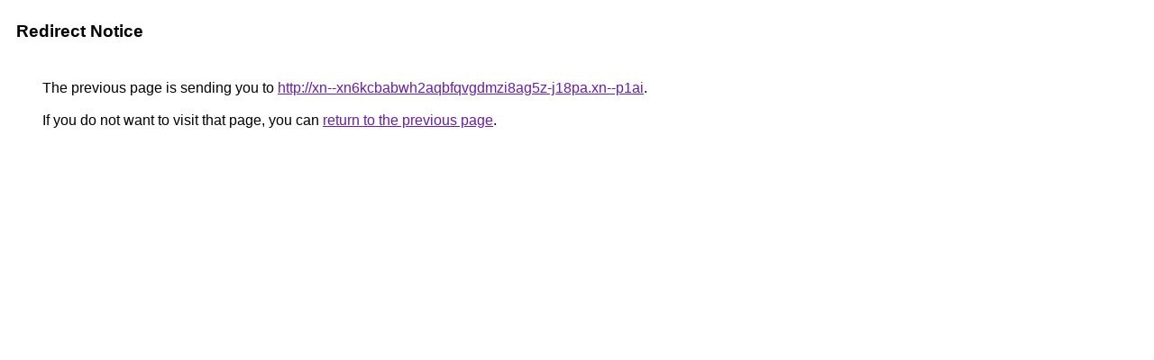

--- FILE ---
content_type: text/html; charset=UTF-8
request_url: http://images.google.cz/url?q=http://xn%E2%80%94%E2%80%946kcbabwh2aqbfqvgdmzi8ag5z.xn--p1ai
body_size: 858
content:
<html lang="en"><head><meta http-equiv="Content-Type" content="text/html; charset=UTF-8"><title>Redirect Notice</title><style>body,div,a{font-family:Roboto,Arial,sans-serif}body{background-color:var(--xhUGwc);margin-top:3px}div{color:var(--YLNNHc)}a:link{color:#681da8}a:visited{color:#681da8}a:active{color:#ea4335}div.mymGo{border-top:1px solid var(--gS5jXb);border-bottom:1px solid var(--gS5jXb);background:var(--aYn2S);margin-top:1em;width:100%}div.aXgaGb{padding:0.5em 0;margin-left:10px}div.fTk7vd{margin-left:35px;margin-top:35px}</style></head><body><div class="mymGo"><div class="aXgaGb"><font style="font-size:larger"><b>Redirect Notice</b></font></div></div><div class="fTk7vd">&nbsp;The previous page is sending you to <a href="http://xn--xn6kcbabwh2aqbfqvgdmzi8ag5z-j18pa.xn--p1ai/">http://xn--xn6kcbabwh2aqbfqvgdmzi8ag5z-j18pa.xn--p1ai</a>.<br><br>&nbsp;If you do not want to visit that page, you can <a href="#" id="tsuid_gjltaY-fGcKv5NoP0YbhWQ_1">return to the previous page</a>.<script nonce="L1eTXFr-_-pg674wO3_uyw">(function(){var id='tsuid_gjltaY-fGcKv5NoP0YbhWQ_1';(function(){document.getElementById(id).onclick=function(){window.history.back();return!1};}).call(this);})();(function(){var id='tsuid_gjltaY-fGcKv5NoP0YbhWQ_1';var ct='originlink';var oi='unauthorizedredirect';(function(){document.getElementById(id).onmousedown=function(){var b=document&&document.referrer,a="encodeURIComponent"in window?encodeURIComponent:escape,c="";b&&(c=a(b));(new Image).src="/url?sa=T&url="+c+"&oi="+a(oi)+"&ct="+a(ct);return!1};}).call(this);})();</script><br><br><br></div></body></html>